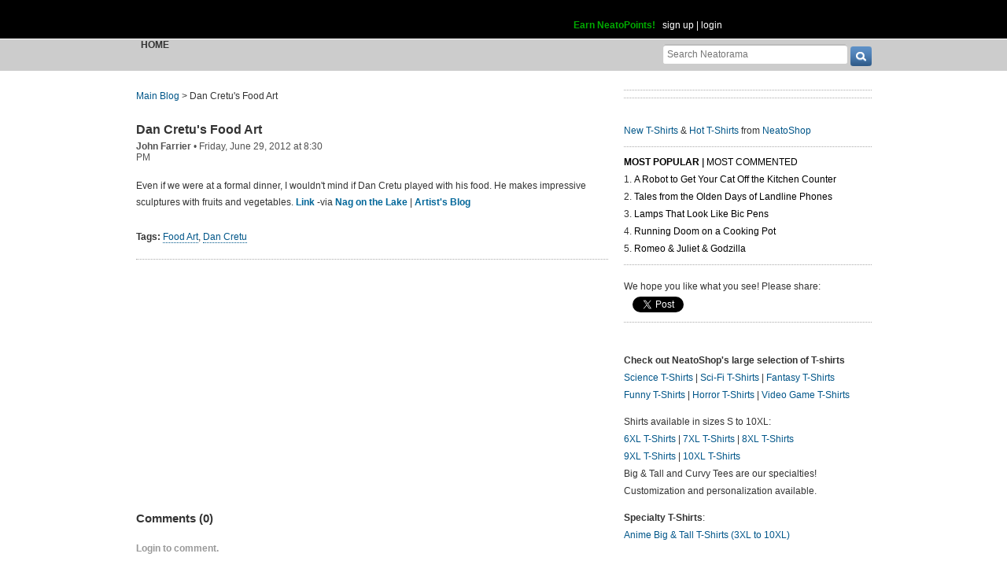

--- FILE ---
content_type: text/html; charset=UTF-8
request_url: https://www.neatorama.com/api/nonce/
body_size: 205
content:
{"time":1769003451,"hash":"d1ca398bbcea0c2e8da5f861cd5e4e1f"}